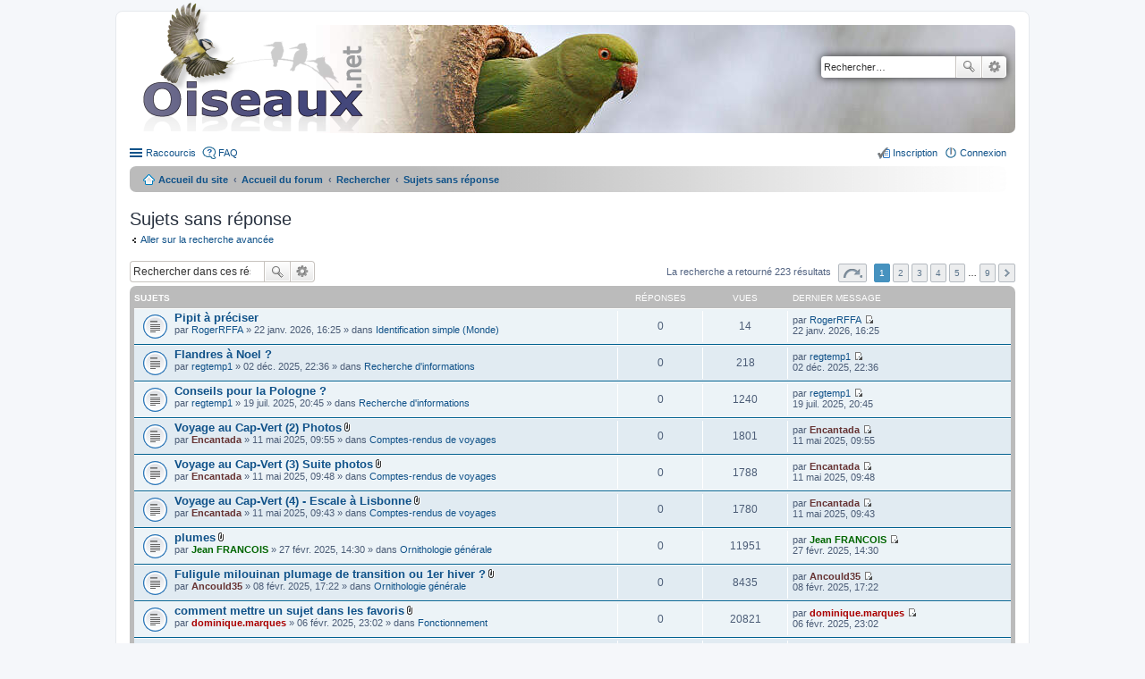

--- FILE ---
content_type: text/html; charset=UTF-8
request_url: https://forum.oiseaux.net/search.php?search_id=unanswered&sid=eca3589fa07846d3197b74f1ba1f8a9e
body_size: 7677
content:
<!DOCTYPE html>
<html dir="ltr" lang="fr">
<head>
<meta charset="utf-8" />
<meta name="viewport" content="width=device-width" />

<title>Forum Oiseaux.net - Sujets sans réponse</title>

	<link rel="alternate" type="application/atom+xml" title="Flux - Forum Oiseaux.net" href="/feed?sid=782ccbe677245676046010d9b940f6e0" />		<link rel="alternate" type="application/atom+xml" title="Flux - Tous les forums" href="/feed?sid=782ccbe677245676046010d9b940f6e0?mode=forums" />	<link rel="alternate" type="application/atom+xml" title="Flux - Nouveaux sujets" href="/feed?sid=782ccbe677245676046010d9b940f6e0?mode=topics" />	<link rel="alternate" type="application/atom+xml" title="Flux - Sujets actifs" href="/feed?sid=782ccbe677245676046010d9b940f6e0?mode=topics_active" />		

<!--
	phpBB style name: prosilver
	Based on style:   prosilver (this is the default phpBB3 style)
	Original author:  Tom Beddard ( http://www.subBlue.com/ )
	Modified by:
-->

<link href="./styles/birds/theme/print.css?assets_version=537" rel="stylesheet" type="text/css" media="print" title="printonly" />
<link href="./styles/birds/theme/stylesheet.css?assets_version=537" rel="stylesheet" type="text/css" media="screen, projection" />
<link href="./styles/birds/theme/fr/stylesheet.css?assets_version=537" rel="stylesheet" type="text/css" media="screen, projection" />
<link href="./styles/birds/theme/responsive.css?assets_version=537" rel="stylesheet" type="text/css" media="only screen and (max-width: 700px), only screen and (max-device-width: 700px)" />



<!--[if lte IE 9]>
	<link href="./styles/birds/theme/tweaks.css?assets_version=537" rel="stylesheet" type="text/css" media="screen, projection" />
<![endif]-->


<link href="./ext/vse/abbc3/styles/all/theme/abbc3_common.min.css?assets_version=537" rel="stylesheet" media="screen">
<link href="./ext/vse/lightbox/styles/all/template/lightbox/css/lightbox.min.css?assets_version=537" rel="stylesheet" media="screen">


	<style>
		@media (min-width: 900px) {
			.signature img.postimage,			.content img.postimage {
				
				max-width: 400px !important;
			}
		}
	</style>

</head>
<body id="phpbb" class="nojs notouch section-search ltr ">


<div id="wrap">
	<a id="top" class="anchor" accesskey="t"></a>
	<div id="page-header">
		<div class="headerbar">
			<div class="inner">

			<div id="site-description">
				<a id="logo" class="logo" href="https://www.oiseaux.net" title="Accueil du site"><span class="imageset site_logo"></span></a>
				<!--
				 <h1>Forum Oiseaux.net</h1>
				<p></p>
					<p class="skiplink"><a href="#start_here">Accéder au contenu</a></p>
				 -->
			</div>

						<div id="search-box" class="search-box search-header">
				<form action="./search.php?sid=782ccbe677245676046010d9b940f6e0" method="get" id="search">
				<fieldset>
					<input name="keywords" id="keywords" type="search" maxlength="128" title="Rechercher par mots-clés" class="inputbox search tiny" size="20" value="" placeholder="Rechercher…" />
					<button class="button icon-button search-icon" type="submit" title="Rechercher">Rechercher</button>
					<a href="./search.php?sid=782ccbe677245676046010d9b940f6e0" class="button icon-button search-adv-icon" title="Recherche avancée">Recherche avancée</a>
					<input type="hidden" name="sid" value="782ccbe677245676046010d9b940f6e0" />

				</fieldset>
				</form>
			</div>
			
			</div>
		</div>

		<div class="navbar" role="navigation">
	<div class="inner">

	<ul id="nav-main" class="linklist bulletin" role="menubar">

		<li id="quick-links" class="small-icon responsive-menu dropdown-container" data-skip-responsive="true">
			<a href="#" class="responsive-menu-link dropdown-trigger">Raccourcis</a>
			<div class="dropdown hidden">
				<div class="pointer"><div class="pointer-inner"></div></div>
				<ul class="dropdown-contents" role="menu">
					
											<li class="separator"></li>
																								<li class="small-icon icon-search-unanswered"><a href="./search.php?search_id=unanswered&amp;sid=782ccbe677245676046010d9b940f6e0" role="menuitem">Sujets sans réponse</a></li>
						<li class="small-icon icon-search-active"><a href="./search.php?search_id=active_topics&amp;sid=782ccbe677245676046010d9b940f6e0" role="menuitem">Sujets actifs</a></li>
						<li class="separator"></li>
						<li class="small-icon icon-search"><a href="./search.php?sid=782ccbe677245676046010d9b940f6e0" role="menuitem">Rechercher</a></li>
					
										<li class="separator"></li>

									</ul>
			</div>
		</li>

				<li class="small-icon icon-faq" data-skip-responsive="true"><a href="/help/faq?sid=782ccbe677245676046010d9b940f6e0" rel="help" title="Foire aux questions" role="menuitem">FAQ</a></li>
						
			<li class="small-icon icon-logout rightside"  data-skip-responsive="true"><a href="./ucp.php?mode=login&amp;redirect=search.php%3Fsearch_id%3Dunanswered&amp;sid=782ccbe677245676046010d9b940f6e0" title="Connexion" accesskey="x" role="menuitem">Connexion</a></li>
					<li class="small-icon icon-register rightside" data-skip-responsive="true"><a href="./ucp.php?mode=register&amp;sid=782ccbe677245676046010d9b940f6e0" role="menuitem">Inscription</a></li>
						</ul>

	<ul id="nav-breadcrumbs" class="linklist navlinks" role="menubar">
						<li class="small-icon icon-home breadcrumbs">
			<span class="crumb"><a href="https://www.oiseaux.net" itemtype="http://data-vocabulary.org/Breadcrumb" itemscope="" data-navbar-reference="home">Accueil du site</a></span>						<span class="crumb"><a href="./index.php?sid=782ccbe677245676046010d9b940f6e0" accesskey="h" itemtype="http://data-vocabulary.org/Breadcrumb" itemscope="" data-navbar-reference="index">Accueil du forum</a></span>
																			<span class="crumb"  itemtype="http://data-vocabulary.org/Breadcrumb" itemscope=""><a href="./search.php?sid=782ccbe677245676046010d9b940f6e0" itemtype="https://schema.org/Thing" itemscope itemprop="item"><span itemprop="name">Rechercher</span></a><meta itemprop="position" content="" /></span>
																							<span class="crumb"  itemtype="http://data-vocabulary.org/Breadcrumb" itemscope=""><a href="./search.php?search_id=unanswered&amp;sid=782ccbe677245676046010d9b940f6e0" itemtype="https://schema.org/Thing" itemscope itemprop="item"><span itemprop="name">Sujets sans réponse</span></a><meta itemprop="position" content="1" /></span>
												</li>
		
					<li class="rightside responsive-search" style="display: none;"><a href="./search.php?sid=782ccbe677245676046010d9b940f6e0" title="Accéder aux paramètres avancés de la recherche" role="menuitem">Rechercher</a></li>
			</ul>

	</div>
</div>
	</div>

	
	<a id="start_here" class="anchor"></a>
	<div id="page-body">

		
		
<h2 class="searchresults-title">Sujets sans réponse</h2>

	<p><a class="arrow-left" href="./search.php?sid=782ccbe677245676046010d9b940f6e0" title="Recherche avancée">Aller sur la recherche avancée</a></p>

	<div class="action-bar top">

			<div class="search-box">
			<form method="post" action="./search.php?st=0&amp;sk=t&amp;sd=d&amp;sr=topics&amp;sid=782ccbe677245676046010d9b940f6e0&amp;search_id=unanswered">
			<fieldset>
				<input class="inputbox search tiny" type="search" name="add_keywords" id="add_keywords" value="" placeholder="Rechercher dans ces résultats" />
				<button class="button icon-button search-icon" type="submit" title="Rechercher">Rechercher</button>
				<a href="./search.php?sid=782ccbe677245676046010d9b940f6e0" class="button icon-button search-adv-icon" title="Recherche avancée">Recherche avancée</a>
			</fieldset>
			</form>
		</div>
	
		<div class="pagination">
			La recherche a retourné 223 résultats
							<ul>
	<li class="dropdown-container dropdown-button-control dropdown-page-jump page-jump">
		<a href="#" class="dropdown-trigger" title="Cliquez ici afin d’atteindre une page…" role="button">Page <strong>1</strong> sur <strong>9</strong></a>
		<div class="dropdown hidden">
			<div class="pointer"><div class="pointer-inner"></div></div>
			<ul class="dropdown-contents">
				<li>Aller sur la page :</li>
				<li class="page-jump-form">
					<input type="number" name="page-number" min="1" maxlength="6" title="Saisissez le numéro de la page que vous souhaitez atteindre" class="inputbox tiny" data-per-page="25" data-base-url=".&#x2F;search.php&#x3F;st&#x3D;0&amp;amp&#x3B;sk&#x3D;t&amp;amp&#x3B;sd&#x3D;d&amp;amp&#x3B;sr&#x3D;topics&amp;amp&#x3B;sid&#x3D;782ccbe677245676046010d9b940f6e0&amp;amp&#x3B;search_id&#x3D;unanswered" data-start-name="start" />
					<input class="button2" value="Aller" type="button" />
				</li>
			</ul>
		</div>
	</li>
		<li class="active"><span>1</span></li>
			<li><a href="./search.php?st=0&amp;sk=t&amp;sd=d&amp;sr=topics&amp;sid=782ccbe677245676046010d9b940f6e0&amp;search_id=unanswered&amp;start=25" role="button">2</a></li>
			<li><a href="./search.php?st=0&amp;sk=t&amp;sd=d&amp;sr=topics&amp;sid=782ccbe677245676046010d9b940f6e0&amp;search_id=unanswered&amp;start=50" role="button">3</a></li>
			<li><a href="./search.php?st=0&amp;sk=t&amp;sd=d&amp;sr=topics&amp;sid=782ccbe677245676046010d9b940f6e0&amp;search_id=unanswered&amp;start=75" role="button">4</a></li>
			<li><a href="./search.php?st=0&amp;sk=t&amp;sd=d&amp;sr=topics&amp;sid=782ccbe677245676046010d9b940f6e0&amp;search_id=unanswered&amp;start=100" role="button">5</a></li>
			<li class="ellipsis" role="separator"><span>…</span></li>
			<li><a href="./search.php?st=0&amp;sk=t&amp;sd=d&amp;sr=topics&amp;sid=782ccbe677245676046010d9b940f6e0&amp;search_id=unanswered&amp;start=200" role="button">9</a></li>
			<li class="next"><a href="./search.php?st=0&amp;sk=t&amp;sd=d&amp;sr=topics&amp;sid=782ccbe677245676046010d9b940f6e0&amp;search_id=unanswered&amp;start=25" rel="next" role="button">Suivant</a></li>
	</ul>
					</div>
	</div>


		<div class="forumbg">

		<div class="inner">
		<ul class="topiclist">
			<li class="header">
				<dl class="icon">
					<dt><div class="list-inner">Sujets</div></dt>
					<dd class="posts">Réponses</dd>
					<dd class="views">Vues</dd>
					<dd class="lastpost"><span>Dernier message</span></dd>
				</dl>
			</li>
		</ul>
		<ul class="topiclist topics">

								<li class="row bg1">
				<dl class="icon topic_read">
					<dt  title="Aucun message non lu n’a été publié dans ce sujet.">
												<div class="list-inner">

																					<a href="./viewtopic.php?t=18596&amp;sid=782ccbe677245676046010d9b940f6e0" class="topictitle">Pipit à préciser</a> 
																					<br />
																					par <a href="./memberlist.php?mode=viewprofile&amp;u=13710&amp;sid=782ccbe677245676046010d9b940f6e0" class="username">RogerRFFA</a> &raquo; 22 janv. 2026, 16:25 &raquo; dans <a href="./viewforum.php?f=34&amp;sid=782ccbe677245676046010d9b940f6e0">Identification simple (Monde)</a>
							
						</div>
					</dt>
					<dd class="posts">0</dd>
					<dd class="views">14</dd>
					<dd class="lastpost"><span>
						par <a href="./memberlist.php?mode=viewprofile&amp;u=13710&amp;sid=782ccbe677245676046010d9b940f6e0" class="username">RogerRFFA</a>
						<a href="./viewtopic.php?p=84150&amp;sid=782ccbe677245676046010d9b940f6e0#p84150" title="Aller au dernier message"><span class="imageset icon_topic_latest" title="Consulter le dernier message">Consulter le dernier message</span></a> <br />22 janv. 2026, 16:25<br /> </span>
					</dd>
				</dl>
			</li>
											<li class="row bg2">
				<dl class="icon topic_read">
					<dt  title="Aucun message non lu n’a été publié dans ce sujet.">
												<div class="list-inner">

																					<a href="./viewtopic.php?t=18483&amp;sid=782ccbe677245676046010d9b940f6e0" class="topictitle">Flandres à Noel ?</a> 
																					<br />
																					par <a href="./memberlist.php?mode=viewprofile&amp;u=8289&amp;sid=782ccbe677245676046010d9b940f6e0" class="username">regtemp1</a> &raquo; 02 déc. 2025, 22:36 &raquo; dans <a href="./viewforum.php?f=65&amp;sid=782ccbe677245676046010d9b940f6e0">Recherche d'informations</a>
							
						</div>
					</dt>
					<dd class="posts">0</dd>
					<dd class="views">218</dd>
					<dd class="lastpost"><span>
						par <a href="./memberlist.php?mode=viewprofile&amp;u=8289&amp;sid=782ccbe677245676046010d9b940f6e0" class="username">regtemp1</a>
						<a href="./viewtopic.php?p=83577&amp;sid=782ccbe677245676046010d9b940f6e0#p83577" title="Aller au dernier message"><span class="imageset icon_topic_latest" title="Consulter le dernier message">Consulter le dernier message</span></a> <br />02 déc. 2025, 22:36<br /> </span>
					</dd>
				</dl>
			</li>
											<li class="row bg1">
				<dl class="icon topic_read">
					<dt  title="Aucun message non lu n’a été publié dans ce sujet.">
												<div class="list-inner">

																					<a href="./viewtopic.php?t=18074&amp;sid=782ccbe677245676046010d9b940f6e0" class="topictitle">Conseils pour la Pologne ?</a> 
																					<br />
																					par <a href="./memberlist.php?mode=viewprofile&amp;u=8289&amp;sid=782ccbe677245676046010d9b940f6e0" class="username">regtemp1</a> &raquo; 19 juil. 2025, 20:45 &raquo; dans <a href="./viewforum.php?f=65&amp;sid=782ccbe677245676046010d9b940f6e0">Recherche d'informations</a>
							
						</div>
					</dt>
					<dd class="posts">0</dd>
					<dd class="views">1240</dd>
					<dd class="lastpost"><span>
						par <a href="./memberlist.php?mode=viewprofile&amp;u=8289&amp;sid=782ccbe677245676046010d9b940f6e0" class="username">regtemp1</a>
						<a href="./viewtopic.php?p=81677&amp;sid=782ccbe677245676046010d9b940f6e0#p81677" title="Aller au dernier message"><span class="imageset icon_topic_latest" title="Consulter le dernier message">Consulter le dernier message</span></a> <br />19 juil. 2025, 20:45<br /> </span>
					</dd>
				</dl>
			</li>
											<li class="row bg2">
				<dl class="icon topic_read">
					<dt  title="Aucun message non lu n’a été publié dans ce sujet.">
												<div class="list-inner">

																					<a href="./viewtopic.php?t=17843&amp;sid=782ccbe677245676046010d9b940f6e0" class="topictitle">Voyage au Cap-Vert (2) Photos</a> <span class="imageset icon_topic_attach" title="Pièces jointes">Pièces jointes</span>
																					<br />
																					par <a href="./memberlist.php?mode=viewprofile&amp;u=1253&amp;sid=782ccbe677245676046010d9b940f6e0" style="color: #663333;" class="username-coloured">Encantada</a> &raquo; 11 mai 2025, 09:55 &raquo; dans <a href="./viewforum.php?f=64&amp;sid=782ccbe677245676046010d9b940f6e0">Comptes-rendus de voyages</a>
							
						</div>
					</dt>
					<dd class="posts">0</dd>
					<dd class="views">1801</dd>
					<dd class="lastpost"><span>
						par <a href="./memberlist.php?mode=viewprofile&amp;u=1253&amp;sid=782ccbe677245676046010d9b940f6e0" style="color: #663333;" class="username-coloured">Encantada</a>
						<a href="./viewtopic.php?p=80666&amp;sid=782ccbe677245676046010d9b940f6e0#p80666" title="Aller au dernier message"><span class="imageset icon_topic_latest" title="Consulter le dernier message">Consulter le dernier message</span></a> <br />11 mai 2025, 09:55<br /> </span>
					</dd>
				</dl>
			</li>
											<li class="row bg1">
				<dl class="icon topic_read">
					<dt  title="Aucun message non lu n’a été publié dans ce sujet.">
												<div class="list-inner">

																					<a href="./viewtopic.php?t=17842&amp;sid=782ccbe677245676046010d9b940f6e0" class="topictitle">Voyage au Cap-Vert (3)  Suite photos</a> <span class="imageset icon_topic_attach" title="Pièces jointes">Pièces jointes</span>
																					<br />
																					par <a href="./memberlist.php?mode=viewprofile&amp;u=1253&amp;sid=782ccbe677245676046010d9b940f6e0" style="color: #663333;" class="username-coloured">Encantada</a> &raquo; 11 mai 2025, 09:48 &raquo; dans <a href="./viewforum.php?f=64&amp;sid=782ccbe677245676046010d9b940f6e0">Comptes-rendus de voyages</a>
							
						</div>
					</dt>
					<dd class="posts">0</dd>
					<dd class="views">1788</dd>
					<dd class="lastpost"><span>
						par <a href="./memberlist.php?mode=viewprofile&amp;u=1253&amp;sid=782ccbe677245676046010d9b940f6e0" style="color: #663333;" class="username-coloured">Encantada</a>
						<a href="./viewtopic.php?p=80664&amp;sid=782ccbe677245676046010d9b940f6e0#p80664" title="Aller au dernier message"><span class="imageset icon_topic_latest" title="Consulter le dernier message">Consulter le dernier message</span></a> <br />11 mai 2025, 09:48<br /> </span>
					</dd>
				</dl>
			</li>
											<li class="row bg2">
				<dl class="icon topic_read">
					<dt  title="Aucun message non lu n’a été publié dans ce sujet.">
												<div class="list-inner">

																					<a href="./viewtopic.php?t=17841&amp;sid=782ccbe677245676046010d9b940f6e0" class="topictitle">Voyage au Cap-Vert (4) - Escale à Lisbonne</a> <span class="imageset icon_topic_attach" title="Pièces jointes">Pièces jointes</span>
																					<br />
																					par <a href="./memberlist.php?mode=viewprofile&amp;u=1253&amp;sid=782ccbe677245676046010d9b940f6e0" style="color: #663333;" class="username-coloured">Encantada</a> &raquo; 11 mai 2025, 09:43 &raquo; dans <a href="./viewforum.php?f=64&amp;sid=782ccbe677245676046010d9b940f6e0">Comptes-rendus de voyages</a>
							
						</div>
					</dt>
					<dd class="posts">0</dd>
					<dd class="views">1780</dd>
					<dd class="lastpost"><span>
						par <a href="./memberlist.php?mode=viewprofile&amp;u=1253&amp;sid=782ccbe677245676046010d9b940f6e0" style="color: #663333;" class="username-coloured">Encantada</a>
						<a href="./viewtopic.php?p=80663&amp;sid=782ccbe677245676046010d9b940f6e0#p80663" title="Aller au dernier message"><span class="imageset icon_topic_latest" title="Consulter le dernier message">Consulter le dernier message</span></a> <br />11 mai 2025, 09:43<br /> </span>
					</dd>
				</dl>
			</li>
											<li class="row bg1">
				<dl class="icon topic_read">
					<dt  title="Aucun message non lu n’a été publié dans ce sujet.">
												<div class="list-inner">

																					<a href="./viewtopic.php?t=17437&amp;sid=782ccbe677245676046010d9b940f6e0" class="topictitle">plumes</a> <span class="imageset icon_topic_attach" title="Pièces jointes">Pièces jointes</span>
																					<br />
																					par <a href="./memberlist.php?mode=viewprofile&amp;u=306&amp;sid=782ccbe677245676046010d9b940f6e0" style="color: #006600;" class="username-coloured">Jean FRANCOIS</a> &raquo; 27 févr. 2025, 14:30 &raquo; dans <a href="./viewforum.php?f=48&amp;sid=782ccbe677245676046010d9b940f6e0">Ornithologie générale</a>
							
						</div>
					</dt>
					<dd class="posts">0</dd>
					<dd class="views">11951</dd>
					<dd class="lastpost"><span>
						par <a href="./memberlist.php?mode=viewprofile&amp;u=306&amp;sid=782ccbe677245676046010d9b940f6e0" style="color: #006600;" class="username-coloured">Jean FRANCOIS</a>
						<a href="./viewtopic.php?p=79150&amp;sid=782ccbe677245676046010d9b940f6e0#p79150" title="Aller au dernier message"><span class="imageset icon_topic_latest" title="Consulter le dernier message">Consulter le dernier message</span></a> <br />27 févr. 2025, 14:30<br /> </span>
					</dd>
				</dl>
			</li>
											<li class="row bg2">
				<dl class="icon topic_read">
					<dt  title="Aucun message non lu n’a été publié dans ce sujet.">
												<div class="list-inner">

																					<a href="./viewtopic.php?t=17412&amp;sid=782ccbe677245676046010d9b940f6e0" class="topictitle">Fuligule milouinan plumage de transition ou 1er hiver ?</a> <span class="imageset icon_topic_attach" title="Pièces jointes">Pièces jointes</span>
																					<br />
																					par <a href="./memberlist.php?mode=viewprofile&amp;u=8400&amp;sid=782ccbe677245676046010d9b940f6e0" style="color: #663333;" class="username-coloured">Ancould35</a> &raquo; 08 févr. 2025, 17:22 &raquo; dans <a href="./viewforum.php?f=48&amp;sid=782ccbe677245676046010d9b940f6e0">Ornithologie générale</a>
							
						</div>
					</dt>
					<dd class="posts">0</dd>
					<dd class="views">8435</dd>
					<dd class="lastpost"><span>
						par <a href="./memberlist.php?mode=viewprofile&amp;u=8400&amp;sid=782ccbe677245676046010d9b940f6e0" style="color: #663333;" class="username-coloured">Ancould35</a>
						<a href="./viewtopic.php?p=78583&amp;sid=782ccbe677245676046010d9b940f6e0#p78583" title="Aller au dernier message"><span class="imageset icon_topic_latest" title="Consulter le dernier message">Consulter le dernier message</span></a> <br />08 févr. 2025, 17:22<br /> </span>
					</dd>
				</dl>
			</li>
											<li class="row bg1">
				<dl class="icon topic_read">
					<dt  title="Aucun message non lu n’a été publié dans ce sujet.">
												<div class="list-inner">

																					<a href="./viewtopic.php?t=17298&amp;sid=782ccbe677245676046010d9b940f6e0" class="topictitle">comment mettre un sujet dans les favoris</a> <span class="imageset icon_topic_attach" title="Pièces jointes">Pièces jointes</span>
																					<br />
																					par <a href="./memberlist.php?mode=viewprofile&amp;u=264&amp;sid=782ccbe677245676046010d9b940f6e0" style="color: #AA0000;" class="username-coloured">dominique.marques</a> &raquo; 06 févr. 2025, 23:02 &raquo; dans <a href="./viewforum.php?f=45&amp;sid=782ccbe677245676046010d9b940f6e0">Fonctionnement</a>
							
						</div>
					</dt>
					<dd class="posts">0</dd>
					<dd class="views">20821</dd>
					<dd class="lastpost"><span>
						par <a href="./memberlist.php?mode=viewprofile&amp;u=264&amp;sid=782ccbe677245676046010d9b940f6e0" style="color: #AA0000;" class="username-coloured">dominique.marques</a>
						<a href="./viewtopic.php?p=78516&amp;sid=782ccbe677245676046010d9b940f6e0#p78516" title="Aller au dernier message"><span class="imageset icon_topic_latest" title="Consulter le dernier message">Consulter le dernier message</span></a> <br />06 févr. 2025, 23:02<br /> </span>
					</dd>
				</dl>
			</li>
											<li class="row bg2">
				<dl class="icon topic_read">
					<dt  title="Aucun message non lu n’a été publié dans ce sujet.">
												<div class="list-inner">

																					<a href="./viewtopic.php?t=17293&amp;sid=782ccbe677245676046010d9b940f6e0" class="topictitle">question</a> 
																					<br />
																					par <a href="./memberlist.php?mode=viewprofile&amp;u=2&amp;sid=782ccbe677245676046010d9b940f6e0" style="color: #AA0000;" class="username-coloured">Didier</a> &raquo; 27 janv. 2025, 22:13 &raquo; dans <a href="./viewforum.php?f=45&amp;sid=782ccbe677245676046010d9b940f6e0">Fonctionnement</a>
							
						</div>
					</dt>
					<dd class="posts">0</dd>
					<dd class="views">9810</dd>
					<dd class="lastpost"><span>
						par <a href="./memberlist.php?mode=viewprofile&amp;u=2&amp;sid=782ccbe677245676046010d9b940f6e0" style="color: #AA0000;" class="username-coloured">Didier</a>
						<a href="./viewtopic.php?p=77960&amp;sid=782ccbe677245676046010d9b940f6e0#p77960" title="Aller au dernier message"><span class="imageset icon_topic_latest" title="Consulter le dernier message">Consulter le dernier message</span></a> <br />27 janv. 2025, 22:13<br /> </span>
					</dd>
				</dl>
			</li>
											<li class="row bg1">
				<dl class="icon topic_read">
					<dt  title="Aucun message non lu n’a été publié dans ce sujet.">
												<div class="list-inner">

																					<a href="./viewtopic.php?t=17286&amp;sid=782ccbe677245676046010d9b940f6e0" class="topictitle">hybride canard mystère</a> <span class="imageset icon_topic_attach" title="Pièces jointes">Pièces jointes</span>
																					<br />
																					par <a href="./memberlist.php?mode=viewprofile&amp;u=306&amp;sid=782ccbe677245676046010d9b940f6e0" style="color: #006600;" class="username-coloured">Jean FRANCOIS</a> &raquo; 26 janv. 2025, 19:19 &raquo; dans <a href="./viewforum.php?f=50&amp;sid=782ccbe677245676046010d9b940f6e0">Partage d'infos</a>
							
						</div>
					</dt>
					<dd class="posts">0</dd>
					<dd class="views">10524</dd>
					<dd class="lastpost"><span>
						par <a href="./memberlist.php?mode=viewprofile&amp;u=306&amp;sid=782ccbe677245676046010d9b940f6e0" style="color: #006600;" class="username-coloured">Jean FRANCOIS</a>
						<a href="./viewtopic.php?p=77927&amp;sid=782ccbe677245676046010d9b940f6e0#p77927" title="Aller au dernier message"><span class="imageset icon_topic_latest" title="Consulter le dernier message">Consulter le dernier message</span></a> <br />26 janv. 2025, 19:19<br /> </span>
					</dd>
				</dl>
			</li>
											<li class="row bg2">
				<dl class="icon topic_read">
					<dt  title="Aucun message non lu n’a été publié dans ce sujet.">
												<div class="list-inner">

																					<a href="./viewtopic.php?t=17285&amp;sid=782ccbe677245676046010d9b940f6e0" class="topictitle">La Mésange bleue et la pomme</a> <span class="imageset icon_topic_attach" title="Pièces jointes">Pièces jointes</span>
																					<br />
																					par <a href="./memberlist.php?mode=viewprofile&amp;u=408&amp;sid=782ccbe677245676046010d9b940f6e0" style="color: #006600;" class="username-coloured">Nathalie SANTA MARIA</a> &raquo; 26 janv. 2025, 17:46 &raquo; dans <a href="./viewforum.php?f=48&amp;sid=782ccbe677245676046010d9b940f6e0">Ornithologie générale</a>
							
						</div>
					</dt>
					<dd class="posts">0</dd>
					<dd class="views">8740</dd>
					<dd class="lastpost"><span>
						par <a href="./memberlist.php?mode=viewprofile&amp;u=408&amp;sid=782ccbe677245676046010d9b940f6e0" style="color: #006600;" class="username-coloured">Nathalie SANTA MARIA</a>
						<a href="./viewtopic.php?p=77916&amp;sid=782ccbe677245676046010d9b940f6e0#p77916" title="Aller au dernier message"><span class="imageset icon_topic_latest" title="Consulter le dernier message">Consulter le dernier message</span></a> <br />26 janv. 2025, 17:46<br /> </span>
					</dd>
				</dl>
			</li>
											<li class="row bg1">
				<dl class="icon topic_read">
					<dt  title="Aucun message non lu n’a été publié dans ce sujet.">
												<div class="list-inner">

																					<a href="./viewtopic.php?t=17282&amp;sid=782ccbe677245676046010d9b940f6e0" class="topictitle">grèbe huppé</a> <span class="imageset icon_topic_attach" title="Pièces jointes">Pièces jointes</span>
																					<br />
																					par <a href="./memberlist.php?mode=viewprofile&amp;u=306&amp;sid=782ccbe677245676046010d9b940f6e0" style="color: #006600;" class="username-coloured">Jean FRANCOIS</a> &raquo; 26 janv. 2025, 13:55 &raquo; dans <a href="./viewforum.php?f=48&amp;sid=782ccbe677245676046010d9b940f6e0">Ornithologie générale</a>
							
						</div>
					</dt>
					<dd class="posts">0</dd>
					<dd class="views">9678</dd>
					<dd class="lastpost"><span>
						par <a href="./memberlist.php?mode=viewprofile&amp;u=306&amp;sid=782ccbe677245676046010d9b940f6e0" style="color: #006600;" class="username-coloured">Jean FRANCOIS</a>
						<a href="./viewtopic.php?p=77895&amp;sid=782ccbe677245676046010d9b940f6e0#p77895" title="Aller au dernier message"><span class="imageset icon_topic_latest" title="Consulter le dernier message">Consulter le dernier message</span></a> <br />26 janv. 2025, 13:55<br /> </span>
					</dd>
				</dl>
			</li>
											<li class="row bg2">
				<dl class="icon topic_read">
					<dt  title="Aucun message non lu n’a été publié dans ce sujet.">
												<div class="list-inner">

																					<a href="./viewtopic.php?t=17278&amp;sid=782ccbe677245676046010d9b940f6e0" class="topictitle">fuligule milouin ? [Fuligule milouin]</a> <span class="imageset icon_topic_attach" title="Pièces jointes">Pièces jointes</span>
																					<br />
																					par <a href="./memberlist.php?mode=viewprofile&amp;u=306&amp;sid=782ccbe677245676046010d9b940f6e0" style="color: #006600;" class="username-coloured">Jean FRANCOIS</a> &raquo; 25 janv. 2025, 23:19 &raquo; dans <a href="./viewforum.php?f=38&amp;sid=782ccbe677245676046010d9b940f6e0">Identification simple (Europe)</a>
							
						</div>
					</dt>
					<dd class="posts">0</dd>
					<dd class="views">5448</dd>
					<dd class="lastpost"><span>
						par <a href="./memberlist.php?mode=viewprofile&amp;u=306&amp;sid=782ccbe677245676046010d9b940f6e0" style="color: #006600;" class="username-coloured">Jean FRANCOIS</a>
						<a href="./viewtopic.php?p=77870&amp;sid=782ccbe677245676046010d9b940f6e0#p77870" title="Aller au dernier message"><span class="imageset icon_topic_latest" title="Consulter le dernier message">Consulter le dernier message</span></a> <br />25 janv. 2025, 23:19<br /> </span>
					</dd>
				</dl>
			</li>
											<li class="row bg1">
				<dl class="icon topic_read">
					<dt  title="Aucun message non lu n’a été publié dans ce sujet.">
												<div class="list-inner">

																					<a href="./viewtopic.php?t=17218&amp;sid=782ccbe677245676046010d9b940f6e0" class="topictitle">Chevalier aboyeur</a> <span class="imageset icon_topic_attach" title="Pièces jointes">Pièces jointes</span>
																					<br />
																					par <a href="./memberlist.php?mode=viewprofile&amp;u=6658&amp;sid=782ccbe677245676046010d9b940f6e0" class="username">flegleau</a> &raquo; 01 janv. 2025, 12:18 &raquo; dans <a href="./viewforum.php?f=48&amp;sid=782ccbe677245676046010d9b940f6e0">Ornithologie générale</a>
							
						</div>
					</dt>
					<dd class="posts">0</dd>
					<dd class="views">9355</dd>
					<dd class="lastpost"><span>
						par <a href="./memberlist.php?mode=viewprofile&amp;u=6658&amp;sid=782ccbe677245676046010d9b940f6e0" class="username">flegleau</a>
						<a href="./viewtopic.php?p=77544&amp;sid=782ccbe677245676046010d9b940f6e0#p77544" title="Aller au dernier message"><span class="imageset icon_topic_latest" title="Consulter le dernier message">Consulter le dernier message</span></a> <br />01 janv. 2025, 12:18<br /> </span>
					</dd>
				</dl>
			</li>
											<li class="row bg2">
				<dl class="icon topic_read">
					<dt  title="Aucun message non lu n’a été publié dans ce sujet.">
												<div class="list-inner">

																					<a href="./viewtopic.php?t=17205&amp;sid=782ccbe677245676046010d9b940f6e0" class="topictitle">spot sympa ?</a> 
																					<br />
																					par <a href="./memberlist.php?mode=viewprofile&amp;u=13456&amp;sid=782ccbe677245676046010d9b940f6e0" class="username">Tom.Pillot</a> &raquo; 25 déc. 2024, 19:16 &raquo; dans <a href="./viewforum.php?f=48&amp;sid=782ccbe677245676046010d9b940f6e0">Ornithologie générale</a>
							
						</div>
					</dt>
					<dd class="posts">0</dd>
					<dd class="views">8057</dd>
					<dd class="lastpost"><span>
						par <a href="./memberlist.php?mode=viewprofile&amp;u=13456&amp;sid=782ccbe677245676046010d9b940f6e0" class="username">Tom.Pillot</a>
						<a href="./viewtopic.php?p=77501&amp;sid=782ccbe677245676046010d9b940f6e0#p77501" title="Aller au dernier message"><span class="imageset icon_topic_latest" title="Consulter le dernier message">Consulter le dernier message</span></a> <br />25 déc. 2024, 19:16<br /> </span>
					</dd>
				</dl>
			</li>
											<li class="row bg1">
				<dl class="icon topic_read">
					<dt  title="Aucun message non lu n’a été publié dans ce sujet.">
												<div class="list-inner">

																					<a href="./viewtopic.php?t=17139&amp;sid=782ccbe677245676046010d9b940f6e0" class="topictitle">Identification des Pouillots véloce et fitis</a> <span class="imageset icon_topic_attach" title="Pièces jointes">Pièces jointes</span>
																					<br />
																					par <a href="./memberlist.php?mode=viewprofile&amp;u=264&amp;sid=782ccbe677245676046010d9b940f6e0" style="color: #AA0000;" class="username-coloured">dominique.marques</a> &raquo; 13 nov. 2024, 17:11 &raquo; dans <a href="./viewforum.php?f=52&amp;sid=782ccbe677245676046010d9b940f6e0">Fiches d'aide à l'identification</a>
							
						</div>
					</dt>
					<dd class="posts">0</dd>
					<dd class="views">10930</dd>
					<dd class="lastpost"><span>
						par <a href="./memberlist.php?mode=viewprofile&amp;u=264&amp;sid=782ccbe677245676046010d9b940f6e0" style="color: #AA0000;" class="username-coloured">dominique.marques</a>
						<a href="./viewtopic.php?p=77149&amp;sid=782ccbe677245676046010d9b940f6e0#p77149" title="Aller au dernier message"><span class="imageset icon_topic_latest" title="Consulter le dernier message">Consulter le dernier message</span></a> <br />13 nov. 2024, 17:11<br /> </span>
					</dd>
				</dl>
			</li>
											<li class="row bg2">
				<dl class="icon topic_read_locked">
					<dt  title="Ce sujet est verrouillé. Vous ne pouvez pas publier ou modifier de messages.">
												<div class="list-inner">

																					<a href="./viewtopic.php?t=17041&amp;sid=782ccbe677245676046010d9b940f6e0" class="topictitle">Rousserolles, effarvatte et verderolle</a> 
																					<br />
																					par <a href="./memberlist.php?mode=viewprofile&amp;u=306&amp;sid=782ccbe677245676046010d9b940f6e0" style="color: #006600;" class="username-coloured">Jean FRANCOIS</a> &raquo; 20 oct. 2024, 23:17 &raquo; dans <a href="./viewforum.php?f=52&amp;sid=782ccbe677245676046010d9b940f6e0">Fiches d'aide à l'identification</a>
							
						</div>
					</dt>
					<dd class="posts">0</dd>
					<dd class="views">13501</dd>
					<dd class="lastpost"><span>
						par <a href="./memberlist.php?mode=viewprofile&amp;u=306&amp;sid=782ccbe677245676046010d9b940f6e0" style="color: #006600;" class="username-coloured">Jean FRANCOIS</a>
						<a href="./viewtopic.php?p=76634&amp;sid=782ccbe677245676046010d9b940f6e0#p76634" title="Aller au dernier message"><span class="imageset icon_topic_latest" title="Consulter le dernier message">Consulter le dernier message</span></a> <br />20 oct. 2024, 23:17<br /> </span>
					</dd>
				</dl>
			</li>
											<li class="row bg1">
				<dl class="icon topic_read_locked">
					<dt  title="Ce sujet est verrouillé. Vous ne pouvez pas publier ou modifier de messages.">
												<div class="list-inner">

																					<a href="./viewtopic.php?t=16991&amp;sid=782ccbe677245676046010d9b940f6e0" class="topictitle">Pipit des arbres - Pipit farlouse</a> 
																					<br />
																					par <a href="./memberlist.php?mode=viewprofile&amp;u=306&amp;sid=782ccbe677245676046010d9b940f6e0" style="color: #006600;" class="username-coloured">Jean FRANCOIS</a> &raquo; 03 oct. 2024, 23:08 &raquo; dans <a href="./viewforum.php?f=52&amp;sid=782ccbe677245676046010d9b940f6e0">Fiches d'aide à l'identification</a>
							
						</div>
					</dt>
					<dd class="posts">0</dd>
					<dd class="views">12541</dd>
					<dd class="lastpost"><span>
						par <a href="./memberlist.php?mode=viewprofile&amp;u=306&amp;sid=782ccbe677245676046010d9b940f6e0" style="color: #006600;" class="username-coloured">Jean FRANCOIS</a>
						<a href="./viewtopic.php?p=76362&amp;sid=782ccbe677245676046010d9b940f6e0#p76362" title="Aller au dernier message"><span class="imageset icon_topic_latest" title="Consulter le dernier message">Consulter le dernier message</span></a> <br />03 oct. 2024, 23:08<br /> </span>
					</dd>
				</dl>
			</li>
											<li class="row bg2">
				<dl class="icon topic_read">
					<dt  title="Aucun message non lu n’a été publié dans ce sujet.">
												<div class="list-inner">

																					<a href="./viewtopic.php?t=16901&amp;sid=782ccbe677245676046010d9b940f6e0" class="topictitle">Jeune Mouette mélanocéphale? [confirmé]</a> <span class="imageset icon_topic_attach" title="Pièces jointes">Pièces jointes</span>
																					<br />
																					par <a href="./memberlist.php?mode=viewprofile&amp;u=4638&amp;sid=782ccbe677245676046010d9b940f6e0" style="color: #006600;" class="username-coloured">ChristopheA</a> &raquo; 04 sept. 2024, 15:46 &raquo; dans <a href="./viewforum.php?f=38&amp;sid=782ccbe677245676046010d9b940f6e0">Identification simple (Europe)</a>
							
						</div>
					</dt>
					<dd class="posts">0</dd>
					<dd class="views">2803</dd>
					<dd class="lastpost"><span>
						par <a href="./memberlist.php?mode=viewprofile&amp;u=4638&amp;sid=782ccbe677245676046010d9b940f6e0" style="color: #006600;" class="username-coloured">ChristopheA</a>
						<a href="./viewtopic.php?p=75962&amp;sid=782ccbe677245676046010d9b940f6e0#p75962" title="Aller au dernier message"><span class="imageset icon_topic_latest" title="Consulter le dernier message">Consulter le dernier message</span></a> <br />04 sept. 2024, 15:46<br /> </span>
					</dd>
				</dl>
			</li>
											<li class="row bg1">
				<dl class="icon topic_read">
					<dt  title="Aucun message non lu n’a été publié dans ce sujet.">
												<div class="list-inner">

																					<a href="./viewtopic.php?t=16795&amp;sid=782ccbe677245676046010d9b940f6e0" class="topictitle">Pouillot véloce? [confirmé]</a> <span class="imageset icon_topic_attach" title="Pièces jointes">Pièces jointes</span>
																					<br />
																					par <a href="./memberlist.php?mode=viewprofile&amp;u=306&amp;sid=782ccbe677245676046010d9b940f6e0" style="color: #006600;" class="username-coloured">Jean FRANCOIS</a> &raquo; 12 août 2024, 15:55 &raquo; dans <a href="./viewforum.php?f=38&amp;sid=782ccbe677245676046010d9b940f6e0">Identification simple (Europe)</a>
							
						</div>
					</dt>
					<dd class="posts">0</dd>
					<dd class="views">2066</dd>
					<dd class="lastpost"><span>
						par <a href="./memberlist.php?mode=viewprofile&amp;u=306&amp;sid=782ccbe677245676046010d9b940f6e0" style="color: #006600;" class="username-coloured">Jean FRANCOIS</a>
						<a href="./viewtopic.php?p=75512&amp;sid=782ccbe677245676046010d9b940f6e0#p75512" title="Aller au dernier message"><span class="imageset icon_topic_latest" title="Consulter le dernier message">Consulter le dernier message</span></a> <br />12 août 2024, 15:55<br /> </span>
					</dd>
				</dl>
			</li>
											<li class="row bg2">
				<dl class="icon topic_read">
					<dt  title="Aucun message non lu n’a été publié dans ce sujet.">
												<div class="list-inner">

																					<a href="./viewtopic.php?t=16748&amp;sid=782ccbe677245676046010d9b940f6e0" class="topictitle">Fauvette grisette, juvénile? (confirmé)</a> <span class="imageset icon_topic_attach" title="Pièces jointes">Pièces jointes</span>
																					<br />
																					par <a href="./memberlist.php?mode=viewprofile&amp;u=264&amp;sid=782ccbe677245676046010d9b940f6e0" style="color: #AA0000;" class="username-coloured">dominique.marques</a> &raquo; 26 juil. 2024, 06:48 &raquo; dans <a href="./viewforum.php?f=48&amp;sid=782ccbe677245676046010d9b940f6e0">Ornithologie générale</a>
							
						</div>
					</dt>
					<dd class="posts">0</dd>
					<dd class="views">4632</dd>
					<dd class="lastpost"><span>
						par <a href="./memberlist.php?mode=viewprofile&amp;u=264&amp;sid=782ccbe677245676046010d9b940f6e0" style="color: #AA0000;" class="username-coloured">dominique.marques</a>
						<a href="./viewtopic.php?p=75316&amp;sid=782ccbe677245676046010d9b940f6e0#p75316" title="Aller au dernier message"><span class="imageset icon_topic_latest" title="Consulter le dernier message">Consulter le dernier message</span></a> <br />26 juil. 2024, 06:48<br /> </span>
					</dd>
				</dl>
			</li>
											<li class="row bg1">
				<dl class="icon topic_read">
					<dt  title="Aucun message non lu n’a été publié dans ce sujet.">
												<div class="list-inner">

																					<a href="./viewtopic.php?t=16726&amp;sid=782ccbe677245676046010d9b940f6e0" class="topictitle">Pouillot ou Hypolaïs? [Pouillot véloce]</a> <span class="imageset icon_topic_attach" title="Pièces jointes">Pièces jointes</span>
																					<br />
																					par <a href="./memberlist.php?mode=viewprofile&amp;u=306&amp;sid=782ccbe677245676046010d9b940f6e0" style="color: #006600;" class="username-coloured">Jean FRANCOIS</a> &raquo; 20 juil. 2024, 13:18 &raquo; dans <a href="./viewforum.php?f=38&amp;sid=782ccbe677245676046010d9b940f6e0">Identification simple (Europe)</a>
							
						</div>
					</dt>
					<dd class="posts">0</dd>
					<dd class="views">2320</dd>
					<dd class="lastpost"><span>
						par <a href="./memberlist.php?mode=viewprofile&amp;u=306&amp;sid=782ccbe677245676046010d9b940f6e0" style="color: #006600;" class="username-coloured">Jean FRANCOIS</a>
						<a href="./viewtopic.php?p=75215&amp;sid=782ccbe677245676046010d9b940f6e0#p75215" title="Aller au dernier message"><span class="imageset icon_topic_latest" title="Consulter le dernier message">Consulter le dernier message</span></a> <br />20 juil. 2024, 13:18<br /> </span>
					</dd>
				</dl>
			</li>
											<li class="row bg2">
				<dl class="icon topic_read">
					<dt  title="Aucun message non lu n’a été publié dans ce sujet.">
												<div class="list-inner">

																					<a href="./viewtopic.php?t=16718&amp;sid=782ccbe677245676046010d9b940f6e0" class="topictitle">Moineau domestique, jeune ou femelle?</a> <span class="imageset icon_topic_attach" title="Pièces jointes">Pièces jointes</span>
																					<br />
																					par <a href="./memberlist.php?mode=viewprofile&amp;u=264&amp;sid=782ccbe677245676046010d9b940f6e0" style="color: #AA0000;" class="username-coloured">dominique.marques</a> &raquo; 18 juil. 2024, 00:27 &raquo; dans <a href="./viewforum.php?f=48&amp;sid=782ccbe677245676046010d9b940f6e0">Ornithologie générale</a>
							
						</div>
					</dt>
					<dd class="posts">0</dd>
					<dd class="views">4796</dd>
					<dd class="lastpost"><span>
						par <a href="./memberlist.php?mode=viewprofile&amp;u=264&amp;sid=782ccbe677245676046010d9b940f6e0" style="color: #AA0000;" class="username-coloured">dominique.marques</a>
						<a href="./viewtopic.php?p=75173&amp;sid=782ccbe677245676046010d9b940f6e0#p75173" title="Aller au dernier message"><span class="imageset icon_topic_latest" title="Consulter le dernier message">Consulter le dernier message</span></a> <br />18 juil. 2024, 00:27<br /> </span>
					</dd>
				</dl>
			</li>
											<li class="row bg1">
				<dl class="icon topic_read">
					<dt  title="Aucun message non lu n’a été publié dans ce sujet.">
												<div class="list-inner">

																					<a href="./viewtopic.php?t=16564&amp;sid=782ccbe677245676046010d9b940f6e0" class="topictitle">Hibou moyen-duc - juvénile?</a> <span class="imageset icon_topic_attach" title="Pièces jointes">Pièces jointes</span>
																					<br />
																					par <a href="./memberlist.php?mode=viewprofile&amp;u=306&amp;sid=782ccbe677245676046010d9b940f6e0" style="color: #006600;" class="username-coloured">Jean FRANCOIS</a> &raquo; 01 juin 2024, 06:59 &raquo; dans <a href="./viewforum.php?f=48&amp;sid=782ccbe677245676046010d9b940f6e0">Ornithologie générale</a>
							
						</div>
					</dt>
					<dd class="posts">0</dd>
					<dd class="views">3743</dd>
					<dd class="lastpost"><span>
						par <a href="./memberlist.php?mode=viewprofile&amp;u=306&amp;sid=782ccbe677245676046010d9b940f6e0" style="color: #006600;" class="username-coloured">Jean FRANCOIS</a>
						<a href="./viewtopic.php?p=74479&amp;sid=782ccbe677245676046010d9b940f6e0#p74479" title="Aller au dernier message"><span class="imageset icon_topic_latest" title="Consulter le dernier message">Consulter le dernier message</span></a> <br />01 juin 2024, 06:59<br /> </span>
					</dd>
				</dl>
			</li>
							</ul>

		</div>
	</div>
	

	<form method="post" action="./search.php?st=0&amp;sk=t&amp;sd=d&amp;sr=topics&amp;sid=782ccbe677245676046010d9b940f6e0&amp;search_id=unanswered">

	<fieldset class="display-options">
					<label>Afficher les messages publiés depuis <select name="st" id="st"><option value="0" selected="selected">Tous les résultats</option><option value="1">1 jour</option><option value="7">7 jours</option><option value="14">2 semaines</option><option value="30">1 mois</option><option value="90">3 mois</option><option value="180">6 mois</option><option value="365">1 an</option></select></label> <label><select name="sk" id="sk"><option value="a">Auteur</option><option value="t" selected="selected">Date du message</option><option value="f">Forum</option><option value="i">Titre du sujet</option><option value="s">Sujet du message</option></select></label>
			<label><select name="sd" id="sd"><option value="a">Croissant</option><option value="d" selected="selected">Décroissant</option></select></label>
			<input type="submit" name="sort" value="Aller" class="button2" />
			</fieldset>

	</form>

	<hr />

<div class="action-bar bottom">
	<div class="pagination">
		La recherche a retourné 223 résultats
					<ul>
	<li class="dropdown-container dropdown-button-control dropdown-page-jump page-jump">
		<a href="#" class="dropdown-trigger" title="Cliquez ici afin d’atteindre une page…" role="button">Page <strong>1</strong> sur <strong>9</strong></a>
		<div class="dropdown hidden">
			<div class="pointer"><div class="pointer-inner"></div></div>
			<ul class="dropdown-contents">
				<li>Aller sur la page :</li>
				<li class="page-jump-form">
					<input type="number" name="page-number" min="1" maxlength="6" title="Saisissez le numéro de la page que vous souhaitez atteindre" class="inputbox tiny" data-per-page="25" data-base-url=".&#x2F;search.php&#x3F;st&#x3D;0&amp;amp&#x3B;sk&#x3D;t&amp;amp&#x3B;sd&#x3D;d&amp;amp&#x3B;sr&#x3D;topics&amp;amp&#x3B;sid&#x3D;782ccbe677245676046010d9b940f6e0&amp;amp&#x3B;search_id&#x3D;unanswered" data-start-name="start" />
					<input class="button2" value="Aller" type="button" />
				</li>
			</ul>
		</div>
	</li>
		<li class="active"><span>1</span></li>
			<li><a href="./search.php?st=0&amp;sk=t&amp;sd=d&amp;sr=topics&amp;sid=782ccbe677245676046010d9b940f6e0&amp;search_id=unanswered&amp;start=25" role="button">2</a></li>
			<li><a href="./search.php?st=0&amp;sk=t&amp;sd=d&amp;sr=topics&amp;sid=782ccbe677245676046010d9b940f6e0&amp;search_id=unanswered&amp;start=50" role="button">3</a></li>
			<li><a href="./search.php?st=0&amp;sk=t&amp;sd=d&amp;sr=topics&amp;sid=782ccbe677245676046010d9b940f6e0&amp;search_id=unanswered&amp;start=75" role="button">4</a></li>
			<li><a href="./search.php?st=0&amp;sk=t&amp;sd=d&amp;sr=topics&amp;sid=782ccbe677245676046010d9b940f6e0&amp;search_id=unanswered&amp;start=100" role="button">5</a></li>
			<li class="ellipsis" role="separator"><span>…</span></li>
			<li><a href="./search.php?st=0&amp;sk=t&amp;sd=d&amp;sr=topics&amp;sid=782ccbe677245676046010d9b940f6e0&amp;search_id=unanswered&amp;start=200" role="button">9</a></li>
			<li class="next"><a href="./search.php?st=0&amp;sk=t&amp;sd=d&amp;sr=topics&amp;sid=782ccbe677245676046010d9b940f6e0&amp;search_id=unanswered&amp;start=25" rel="next" role="button">Suivant</a></li>
	</ul>
			</div>
</div>


	<p class="jumpbox-return"><a class="left-box arrow-left" href="./search.php?sid=782ccbe677245676046010d9b940f6e0" title="Recherche avancée" accesskey="r">Aller sur la recherche avancée</a></p>


	<div class="dropdown-container dropdown-container-right dropdown-up dropdown-left dropdown-button-control" id="jumpbox">
		<span title="Aller" class="dropdown-trigger button dropdown-select">
			Aller		</span>
		<div class="dropdown hidden">
			<div class="pointer"><div class="pointer-inner"></div></div>
			<ul class="dropdown-contents">
																			<li><a href="./viewforum.php?f=9&amp;sid=782ccbe677245676046010d9b940f6e0">Oiseaux.net</a></li>
																<li>&nbsp; &nbsp;<a href="./viewforum.php?f=30&amp;sid=782ccbe677245676046010d9b940f6e0">Forum d'identification</a></li>
																<li>&nbsp; &nbsp;&nbsp; &nbsp;<a href="./viewforum.php?f=38&amp;sid=782ccbe677245676046010d9b940f6e0">Identification simple (Europe)</a></li>
																<li>&nbsp; &nbsp;&nbsp; &nbsp;<a href="./viewforum.php?f=34&amp;sid=782ccbe677245676046010d9b940f6e0">Identification simple (Monde)</a></li>
																<li>&nbsp; &nbsp;&nbsp; &nbsp;<a href="./viewforum.php?f=35&amp;sid=782ccbe677245676046010d9b940f6e0">Identification guidée (Europe)</a></li>
																<li>&nbsp; &nbsp;&nbsp; &nbsp;<a href="./viewforum.php?f=56&amp;sid=782ccbe677245676046010d9b940f6e0">Identification guidée (Monde)</a></li>
																<li>&nbsp; &nbsp;&nbsp; &nbsp;<a href="./viewforum.php?f=55&amp;sid=782ccbe677245676046010d9b940f6e0">Quelle sous-espèce ?</a></li>
																<li>&nbsp; &nbsp;&nbsp; &nbsp;<a href="./viewforum.php?f=52&amp;sid=782ccbe677245676046010d9b940f6e0">Fiches d'aide à l'identification</a></li>
																<li>&nbsp; &nbsp;<a href="./viewforum.php?f=59&amp;sid=782ccbe677245676046010d9b940f6e0">Outils d'aide à l'identification</a></li>
																<li>&nbsp; &nbsp;&nbsp; &nbsp;<a href="./viewforum.php?f=62&amp;sid=782ccbe677245676046010d9b940f6e0">A partir de critères géographiques et de listes</a></li>
																<li>&nbsp; &nbsp;&nbsp; &nbsp;<a href="./viewforum.php?f=61&amp;sid=782ccbe677245676046010d9b940f6e0">Identification par intelligence artificielle</a></li>
																<li>&nbsp; &nbsp;<a href="./viewforum.php?f=32&amp;sid=782ccbe677245676046010d9b940f6e0">Règlement et fonctionnement</a></li>
																<li>&nbsp; &nbsp;&nbsp; &nbsp;<a href="./viewforum.php?f=47&amp;sid=782ccbe677245676046010d9b940f6e0">Règlement du forum</a></li>
																<li>&nbsp; &nbsp;&nbsp; &nbsp;<a href="./viewforum.php?f=45&amp;sid=782ccbe677245676046010d9b940f6e0">Fonctionnement</a></li>
																<li>&nbsp; &nbsp;<a href="./viewforum.php?f=46&amp;sid=782ccbe677245676046010d9b940f6e0">Espace &quot;Échanges&quot;</a></li>
																<li>&nbsp; &nbsp;&nbsp; &nbsp;<a href="./viewforum.php?f=48&amp;sid=782ccbe677245676046010d9b940f6e0">Ornithologie générale</a></li>
																<li>&nbsp; &nbsp;&nbsp; &nbsp;<a href="./viewforum.php?f=49&amp;sid=782ccbe677245676046010d9b940f6e0">Documents et matériels</a></li>
																<li>&nbsp; &nbsp;&nbsp; &nbsp;<a href="./viewforum.php?f=50&amp;sid=782ccbe677245676046010d9b940f6e0">Partage d'infos</a></li>
																<li>&nbsp; &nbsp;&nbsp; &nbsp;<a href="./viewforum.php?f=54&amp;sid=782ccbe677245676046010d9b940f6e0">Quiz et devinettes</a></li>
																<li>&nbsp; &nbsp;&nbsp; &nbsp;<a href="./viewforum.php?f=63&amp;sid=782ccbe677245676046010d9b940f6e0">Voyages, balades, déplacements - infos, questions</a></li>
																<li>&nbsp; &nbsp;&nbsp; &nbsp;&nbsp; &nbsp;<a href="./viewforum.php?f=64&amp;sid=782ccbe677245676046010d9b940f6e0">Comptes-rendus de voyages</a></li>
																<li>&nbsp; &nbsp;&nbsp; &nbsp;&nbsp; &nbsp;<a href="./viewforum.php?f=65&amp;sid=782ccbe677245676046010d9b940f6e0">Recherche d'informations</a></li>
																<li>&nbsp; &nbsp;&nbsp; &nbsp;<a href="./viewforum.php?f=44&amp;sid=782ccbe677245676046010d9b940f6e0">Mises à jour du site</a></li>
										</ul>
		</div>
	</div>


			</div>


<div id="page-footer">
	<div class="navbar" role="navigation">
	<div class="inner">

	<ul id="nav-footer" class="nav-footer linklist" role="menubar">
		<li class="breadcrumbs">
							<span class="crumb"><a href="https://www.oiseaux.net" data-navbar-reference="home"><i class="icon fa-home fa-fw" aria-hidden="true"></i><span>Accueil du site</span></a></span>									<span class="crumb"><a href="./index.php?sid=782ccbe677245676046010d9b940f6e0" data-navbar-reference="index"><span>Accueil du forum</span></a></span>					</li>
		
				<li class="rightside">Fuseau horaire sur <span title="Europe/Paris">UTC+01:00</span></li>
							<li class="rightside">
				<a href="/user/delete_cookies?sid=782ccbe677245676046010d9b940f6e0" data-ajax="true" data-refresh="true" role="menuitem">
					<i class="icon fa-trash fa-fw" aria-hidden="true"></i><span>Supprimer les cookies</span>
				</a>
			</li>
														</ul>

	</div>
</div>

	<div class="copyright">
				Développé par <a href="https://www.phpbb.com/">phpBB</a>&reg; Forum Software &copy; phpBB Limited
		<br /><a href="https://www.phpbb.com/customise/db/translation/french/">Traduction française officielle</a> &copy; <a href="https://mastodon.social/@milescellar">Miles Cellar</a>							</div>

	<div id="darkenwrapper" data-ajax-error-title="Erreur AJAX" data-ajax-error-text="Une erreur est survenue lors du traitement de votre requête." data-ajax-error-text-abort="La requête a été interrompue par l’utilisateur." data-ajax-error-text-timeout="Votre requête a expiré prématurément. Veuillez réessayer." data-ajax-error-text-parsererror="Une erreur est survenue lors du traitement de votre requête et le serveur a renvoyé une réponse invalide.">
		<div id="darken">&nbsp;</div>
	</div>
	<div id="loading_indicator"></div>

	<div id="phpbb_alert" class="phpbb_alert" data-l-err="Erreur" data-l-timeout-processing-req="Le délai a été dépassé.">
		<a href="#" class="alert_close"></a>
		<h3 class="alert_title">&nbsp;</h3><p class="alert_text"></p>
	</div>
	<div id="phpbb_confirm" class="phpbb_alert">
		<a href="#" class="alert_close"></a>
		<div class="alert_text"></div>
	</div>
</div>

</div>

<div>
	<a id="bottom" class="anchor" accesskey="z"></a>
	</div>


<script type="text/javascript" src="./assets/javascript/jquery-3.7.1.min.js?assets_version=537"></script>
<script type="text/javascript" src="./assets/javascript/core.js?assets_version=537"></script>

											<script>
		var vseLightbox = {};
		vseLightbox.resizeHeight = 0;
		vseLightbox.resizeWidth = 400;
		vseLightbox.lightboxGal = 1;
		vseLightbox.lightboxSig = 1;
		vseLightbox.imageTitles = 1;
		vseLightbox.lightboxAll = 0;
		vseLightbox.downloadFile = 'download/file.php';
	</script>

<script src="./styles/birds/template/forum_fn.js?assets_version=537"></script>
<script src="./styles/birds/template/ajax.js?assets_version=537"></script>
<script src="./ext/vse/abbc3/styles/all/template/js/abbc3.min.js?assets_version=537"></script>
<script src="./ext/vse/lightbox/styles/all/template/js/resizer.js?assets_version=537"></script>
<script src="./ext/vse/lightbox/styles/all/template/lightbox/js/lightbox.min.js?assets_version=537"></script>


<script>
	lightbox.option({
		'albumLabel': 'Image\u0020\u00251\u0020sur\u0020\u00252'
	});
</script>
<script type="text/javascript">
//<![CDATA[
var On_Liste_Fond=['1','3','4','5','7','10','11','12','13','14','15','16','17','18','19','20','22','24','25','26','27','29','30','31','32','33','34','35','36','37','38','39','40','41','42','44','45'];var Nums_Fond=Math.floor(Math.random()*On_Liste_Fond.length);if(document.getElementsByClassName("headerbar")){document.getElementsByClassName('headerbar')[0].style.backgroundImage="url(https://www.oiseaux.net/front/images/" + On_Liste_Fond[Nums_Fond] + ".130.h.jpg)";};if(document.getElementById("wrap")){document.getElementById("wrap").style.backgroundImage="url(https://www.oiseaux.net/images/on/pix.png)"};
//]]>
</script>

</body>
</html>
